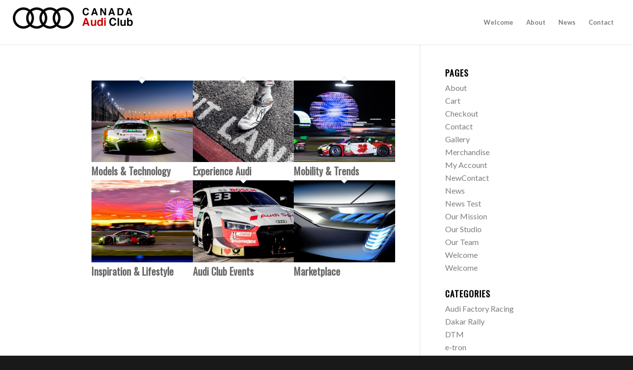

--- FILE ---
content_type: text/html; charset=UTF-8
request_url: https://canadaaudiclub.com/portfolio_entries/audi-sport/
body_size: 8885
content:
<!DOCTYPE html>
<html lang="en-US" class="html_stretched responsive av-preloader-disabled av-default-lightbox  html_header_top html_logo_left html_main_nav_header html_menu_right html_slim html_header_sticky html_header_shrinking_disabled html_mobile_menu_tablet html_header_searchicon_disabled html_content_align_center html_header_unstick_top html_header_stretch html_minimal_header html_minimal_header_shadow html_elegant-blog html_av-submenu-hidden html_av-submenu-display-click html_av-overlay-full html_av-submenu-clone html_entry_id_580 av-cookies-no-cookie-consent av-no-preview html_text_menu_active ">
<head>
<meta charset="UTF-8" />
<meta name="robots" content="noindex, follow" />


<!-- mobile setting -->
<meta name="viewport" content="width=device-width, initial-scale=1">

<!-- Scripts/CSS and wp_head hook -->
<title>Audi Sport &#8211; CANADA AUDI CLUB</title>
<meta name='robots' content='max-image-preview:large' />
<link rel="alternate" type="application/rss+xml" title="CANADA AUDI CLUB &raquo; Feed" href="https://canadaaudiclub.com/feed/" />
<link rel="alternate" type="application/rss+xml" title="CANADA AUDI CLUB &raquo; Comments Feed" href="https://canadaaudiclub.com/comments/feed/" />
<link rel="alternate" type="application/rss+xml" title="CANADA AUDI CLUB &raquo; Audi Sport Portfolio Categories Feed" href="https://canadaaudiclub.com/portfolio_entries/audi-sport/feed/" />

<!-- google webfont font replacement -->

			<script type='text/javascript'>

				(function() {
					
					/*	check if webfonts are disabled by user setting via cookie - or user must opt in.	*/
					var html = document.getElementsByTagName('html')[0];
					var cookie_check = html.className.indexOf('av-cookies-needs-opt-in') >= 0 || html.className.indexOf('av-cookies-can-opt-out') >= 0;
					var allow_continue = true;
					var silent_accept_cookie = html.className.indexOf('av-cookies-user-silent-accept') >= 0;

					if( cookie_check && ! silent_accept_cookie )
					{
						if( ! document.cookie.match(/aviaCookieConsent/) || html.className.indexOf('av-cookies-session-refused') >= 0 )
						{
							allow_continue = false;
						}
						else
						{
							if( ! document.cookie.match(/aviaPrivacyRefuseCookiesHideBar/) )
							{
								allow_continue = false;
							}
							else if( ! document.cookie.match(/aviaPrivacyEssentialCookiesEnabled/) )
							{
								allow_continue = false;
							}
							else if( document.cookie.match(/aviaPrivacyGoogleWebfontsDisabled/) )
							{
								allow_continue = false;
							}
						}
					}
					
					if( allow_continue )
					{
						var f = document.createElement('link');
					
						f.type 	= 'text/css';
						f.rel 	= 'stylesheet';
						f.href 	= '//fonts.googleapis.com/css?family=Oswald%7CLato:300,400,700';
						f.id 	= 'avia-google-webfont';

						document.getElementsByTagName('head')[0].appendChild(f);
					}
				})();
			
			</script>
			<script type="text/javascript">
window._wpemojiSettings = {"baseUrl":"https:\/\/s.w.org\/images\/core\/emoji\/14.0.0\/72x72\/","ext":".png","svgUrl":"https:\/\/s.w.org\/images\/core\/emoji\/14.0.0\/svg\/","svgExt":".svg","source":{"concatemoji":"https:\/\/canadaaudiclub.com\/wp-includes\/js\/wp-emoji-release.min.js?ver=6.3"}};
/*! This file is auto-generated */
!function(i,n){var o,s,e;function c(e){try{var t={supportTests:e,timestamp:(new Date).valueOf()};sessionStorage.setItem(o,JSON.stringify(t))}catch(e){}}function p(e,t,n){e.clearRect(0,0,e.canvas.width,e.canvas.height),e.fillText(t,0,0);var t=new Uint32Array(e.getImageData(0,0,e.canvas.width,e.canvas.height).data),r=(e.clearRect(0,0,e.canvas.width,e.canvas.height),e.fillText(n,0,0),new Uint32Array(e.getImageData(0,0,e.canvas.width,e.canvas.height).data));return t.every(function(e,t){return e===r[t]})}function u(e,t,n){switch(t){case"flag":return n(e,"\ud83c\udff3\ufe0f\u200d\u26a7\ufe0f","\ud83c\udff3\ufe0f\u200b\u26a7\ufe0f")?!1:!n(e,"\ud83c\uddfa\ud83c\uddf3","\ud83c\uddfa\u200b\ud83c\uddf3")&&!n(e,"\ud83c\udff4\udb40\udc67\udb40\udc62\udb40\udc65\udb40\udc6e\udb40\udc67\udb40\udc7f","\ud83c\udff4\u200b\udb40\udc67\u200b\udb40\udc62\u200b\udb40\udc65\u200b\udb40\udc6e\u200b\udb40\udc67\u200b\udb40\udc7f");case"emoji":return!n(e,"\ud83e\udef1\ud83c\udffb\u200d\ud83e\udef2\ud83c\udfff","\ud83e\udef1\ud83c\udffb\u200b\ud83e\udef2\ud83c\udfff")}return!1}function f(e,t,n){var r="undefined"!=typeof WorkerGlobalScope&&self instanceof WorkerGlobalScope?new OffscreenCanvas(300,150):i.createElement("canvas"),a=r.getContext("2d",{willReadFrequently:!0}),o=(a.textBaseline="top",a.font="600 32px Arial",{});return e.forEach(function(e){o[e]=t(a,e,n)}),o}function t(e){var t=i.createElement("script");t.src=e,t.defer=!0,i.head.appendChild(t)}"undefined"!=typeof Promise&&(o="wpEmojiSettingsSupports",s=["flag","emoji"],n.supports={everything:!0,everythingExceptFlag:!0},e=new Promise(function(e){i.addEventListener("DOMContentLoaded",e,{once:!0})}),new Promise(function(t){var n=function(){try{var e=JSON.parse(sessionStorage.getItem(o));if("object"==typeof e&&"number"==typeof e.timestamp&&(new Date).valueOf()<e.timestamp+604800&&"object"==typeof e.supportTests)return e.supportTests}catch(e){}return null}();if(!n){if("undefined"!=typeof Worker&&"undefined"!=typeof OffscreenCanvas&&"undefined"!=typeof URL&&URL.createObjectURL&&"undefined"!=typeof Blob)try{var e="postMessage("+f.toString()+"("+[JSON.stringify(s),u.toString(),p.toString()].join(",")+"));",r=new Blob([e],{type:"text/javascript"}),a=new Worker(URL.createObjectURL(r),{name:"wpTestEmojiSupports"});return void(a.onmessage=function(e){c(n=e.data),a.terminate(),t(n)})}catch(e){}c(n=f(s,u,p))}t(n)}).then(function(e){for(var t in e)n.supports[t]=e[t],n.supports.everything=n.supports.everything&&n.supports[t],"flag"!==t&&(n.supports.everythingExceptFlag=n.supports.everythingExceptFlag&&n.supports[t]);n.supports.everythingExceptFlag=n.supports.everythingExceptFlag&&!n.supports.flag,n.DOMReady=!1,n.readyCallback=function(){n.DOMReady=!0}}).then(function(){return e}).then(function(){var e;n.supports.everything||(n.readyCallback(),(e=n.source||{}).concatemoji?t(e.concatemoji):e.wpemoji&&e.twemoji&&(t(e.twemoji),t(e.wpemoji)))}))}((window,document),window._wpemojiSettings);
</script>
<style type="text/css">
img.wp-smiley,
img.emoji {
	display: inline !important;
	border: none !important;
	box-shadow: none !important;
	height: 1em !important;
	width: 1em !important;
	margin: 0 0.07em !important;
	vertical-align: -0.1em !important;
	background: none !important;
	padding: 0 !important;
}
</style>
	<link rel='stylesheet' id='avia-merged-styles-css' href='https://canadaaudiclub.com/wp-content/uploads/dynamic_avia/avia-merged-styles-bc1d38852df3fb1a1ed6b44477b54fe3---628e5e51c90d3.css' type='text/css' media='all' />
<script type='text/javascript' src='https://canadaaudiclub.com/wp-includes/js/jquery/jquery.min.js?ver=3.7.0' id='jquery-core-js'></script>
<script type='text/javascript' src='https://canadaaudiclub.com/wp-includes/js/jquery/jquery-migrate.min.js?ver=3.4.1' id='jquery-migrate-js'></script>
<link rel="https://api.w.org/" href="https://canadaaudiclub.com/wp-json/" /><link rel="alternate" type="application/json" href="https://canadaaudiclub.com/wp-json/wp/v2/portfolio_entries/18" /><link rel="EditURI" type="application/rsd+xml" title="RSD" href="https://canadaaudiclub.com/xmlrpc.php?rsd" />
<meta name="generator" content="WordPress 6.3" />
<link rel="profile" href="http://gmpg.org/xfn/11" />
<link rel="alternate" type="application/rss+xml" title="CANADA AUDI CLUB RSS2 Feed" href="https://canadaaudiclub.com/feed/" />
<link rel="pingback" href="https://canadaaudiclub.com/xmlrpc.php" />
<!--[if lt IE 9]><script src="https://canadaaudiclub.com/wp-content/themes/enfold/js/html5shiv.js"></script><![endif]-->


<!-- To speed up the rendering and to display the site as fast as possible to the user we include some styles and scripts for above the fold content inline -->
<script type="text/javascript">'use strict';var avia_is_mobile=!1;if(/Android|webOS|iPhone|iPad|iPod|BlackBerry|IEMobile|Opera Mini/i.test(navigator.userAgent)&&'ontouchstart' in document.documentElement){avia_is_mobile=!0;document.documentElement.className+=' avia_mobile '}
else{document.documentElement.className+=' avia_desktop '};document.documentElement.className+=' js_active ';(function(){var e=['-webkit-','-moz-','-ms-',''],n='';for(var t in e){if(e[t]+'transform' in document.documentElement.style){document.documentElement.className+=' avia_transform ';n=e[t]+'transform'};if(e[t]+'perspective' in document.documentElement.style)document.documentElement.className+=' avia_transform3d '};if(typeof document.getElementsByClassName=='function'&&typeof document.documentElement.getBoundingClientRect=='function'&&avia_is_mobile==!1){if(n&&window.innerHeight>0){setTimeout(function(){var e=0,o={},a=0,t=document.getElementsByClassName('av-parallax'),i=window.pageYOffset||document.documentElement.scrollTop;for(e=0;e<t.length;e++){t[e].style.top='0px';o=t[e].getBoundingClientRect();a=Math.ceil((window.innerHeight+i-o.top)*0.3);t[e].style[n]='translate(0px, '+a+'px)';t[e].style.top='auto';t[e].className+=' enabled-parallax '}},50)}}})();</script><link rel="icon" href="https://canadaaudiclub.com/wp-content/uploads/2020/06/cropped-favicona-32x32.png" sizes="32x32" />
<link rel="icon" href="https://canadaaudiclub.com/wp-content/uploads/2020/06/cropped-favicona-192x192.png" sizes="192x192" />
<link rel="apple-touch-icon" href="https://canadaaudiclub.com/wp-content/uploads/2020/06/cropped-favicona-180x180.png" />
<meta name="msapplication-TileImage" content="https://canadaaudiclub.com/wp-content/uploads/2020/06/cropped-favicona-270x270.png" />
<style type='text/css'>
@font-face {font-family: 'entypo-fontello'; font-weight: normal; font-style: normal; font-display: auto;
src: url('https://canadaaudiclub.com/wp-content/themes/enfold/config-templatebuilder/avia-template-builder/assets/fonts/entypo-fontello.eot');
src: url('https://canadaaudiclub.com/wp-content/themes/enfold/config-templatebuilder/avia-template-builder/assets/fonts/entypo-fontello.eot?#iefix') format('embedded-opentype'), 
url('https://canadaaudiclub.com/wp-content/themes/enfold/config-templatebuilder/avia-template-builder/assets/fonts/entypo-fontello.woff') format('woff'),
url('https://canadaaudiclub.com/wp-content/themes/enfold/config-templatebuilder/avia-template-builder/assets/fonts/entypo-fontello.woff2') format('woff2'),
url('https://canadaaudiclub.com/wp-content/themes/enfold/config-templatebuilder/avia-template-builder/assets/fonts/entypo-fontello.ttf') format('truetype'), 
url('https://canadaaudiclub.com/wp-content/themes/enfold/config-templatebuilder/avia-template-builder/assets/fonts/entypo-fontello.svg#entypo-fontello') format('svg');
} #top .avia-font-entypo-fontello, body .avia-font-entypo-fontello, html body [data-av_iconfont='entypo-fontello']:before{ font-family: 'entypo-fontello'; }

@font-face {font-family: 'flaticon-sports'; font-weight: normal; font-style: normal; font-display: auto;
src: url('https://canadaaudiclub.com/wp-content/uploads/avia_fonts/flaticon-sports/flaticon-sports.eot');
src: url('https://canadaaudiclub.com/wp-content/uploads/avia_fonts/flaticon-sports/flaticon-sports.eot?#iefix') format('embedded-opentype'), 
url('https://canadaaudiclub.com/wp-content/uploads/avia_fonts/flaticon-sports/flaticon-sports.woff') format('woff'),
url('https://canadaaudiclub.com/wp-content/uploads/avia_fonts/flaticon-sports/flaticon-sports.woff2') format('woff2'),
url('https://canadaaudiclub.com/wp-content/uploads/avia_fonts/flaticon-sports/flaticon-sports.ttf') format('truetype'), 
url('https://canadaaudiclub.com/wp-content/uploads/avia_fonts/flaticon-sports/flaticon-sports.svg#flaticon-sports') format('svg');
} #top .avia-font-flaticon-sports, body .avia-font-flaticon-sports, html body [data-av_iconfont='flaticon-sports']:before{ font-family: 'flaticon-sports'; }
</style>

<!--
Debugging Info for Theme support: 

Theme: Enfold
Version: 4.7.3
Installed: enfold
AviaFramework Version: 5.0
AviaBuilder Version: 4.7.1.1
aviaElementManager Version: 1.0.1
ML:512-PU:170-PLA:3
WP:6.3
Compress: CSS:all theme files - JS:all theme files
Updates: disabled
PLAu:3
-->
</head>




<body id="top" class="archive tax-portfolio_entries term-audi-sport term-18  rtl_columns stretched oswald lato av-recaptcha-enabled av-google-badge-hide" itemscope="itemscope" itemtype="https://schema.org/WebPage" >

	
	<div id='wrap_all'>

	
<header id='header' class='all_colors header_color light_bg_color  av_header_top av_logo_left av_main_nav_header av_menu_right av_slim av_header_sticky av_header_shrinking_disabled av_header_stretch av_mobile_menu_tablet av_header_searchicon_disabled av_header_unstick_top av_minimal_header av_minimal_header_shadow av_bottom_nav_disabled  av_header_border_disabled'  role="banner" itemscope="itemscope" itemtype="https://schema.org/WPHeader" >

		<div  id='header_main' class='container_wrap container_wrap_logo'>
	
        <div class='container av-logo-container'><div class='inner-container'><span class='logo'><a href='https://canadaaudiclub.com/'><img height='100' width='300' src='http://canadaaudiclub.com/wp-content/uploads/2020/03/canadaAudiClub-1.png' alt='CANADA AUDI CLUB' title='' /></a></span><nav class='main_menu' data-selectname='Select a page'  role="navigation" itemscope="itemscope" itemtype="https://schema.org/SiteNavigationElement" ><div class="avia-menu av-main-nav-wrap"><ul id="avia-menu" class="menu av-main-nav"><li id="menu-item-781" class="menu-item menu-item-type-post_type menu-item-object-page menu-item-home menu-item-top-level menu-item-top-level-1"><a href="https://canadaaudiclub.com/" itemprop="url"><span class="avia-bullet"></span><span class="avia-menu-text">Welcome</span><span class="avia-menu-fx"><span class="avia-arrow-wrap"><span class="avia-arrow"></span></span></span></a></li>
<li id="menu-item-782" class="menu-item menu-item-type-post_type menu-item-object-page menu-item-top-level menu-item-top-level-2"><a href="https://canadaaudiclub.com/about/" itemprop="url"><span class="avia-bullet"></span><span class="avia-menu-text">About</span><span class="avia-menu-fx"><span class="avia-arrow-wrap"><span class="avia-arrow"></span></span></span></a></li>
<li id="menu-item-788" class="menu-item menu-item-type-post_type menu-item-object-page current_page_parent menu-item-top-level menu-item-top-level-3"><a href="https://canadaaudiclub.com/news/" itemprop="url"><span class="avia-bullet"></span><span class="avia-menu-text">News</span><span class="avia-menu-fx"><span class="avia-arrow-wrap"><span class="avia-arrow"></span></span></span></a></li>
<li id="menu-item-786" class="menu-item menu-item-type-post_type menu-item-object-page menu-item-top-level menu-item-top-level-4"><a href="https://canadaaudiclub.com/contact/" itemprop="url"><span class="avia-bullet"></span><span class="avia-menu-text">Contact</span><span class="avia-menu-fx"><span class="avia-arrow-wrap"><span class="avia-arrow"></span></span></span></a></li>
<li class="av-burger-menu-main menu-item-avia-special ">
	        			<a href="#">
							<span class="av-hamburger av-hamburger--spin av-js-hamburger">
					        <span class="av-hamburger-box">
						          <span class="av-hamburger-inner"></span>
						          <strong>Menu</strong>
					        </span>
							</span>
						</a>
	        		   </li></ul></div></nav></div> </div> 
		<!-- end container_wrap-->
		</div>
		<div class='header_bg'></div>

<!-- end header -->
</header>
		
	<div id='main' class='all_colors' data-scroll-offset='88'>

	
		<div class='container_wrap container_wrap_first main_color sidebar_right'>

			<div class='container'>

				<main class='template-page template-portfolio content  av-content-small alpha units'  role="main" itemprop="mainContentOfPage" itemscope="itemscope" itemtype="https://schema.org/Blog" >

                    <div class="entry-content-wrapper clearfix">

                        <div class="category-term-description">
                                                    </div>

                    <div  class=' grid-sort-container isotope   no_margin-container with-title-container grid-total-even grid-col-3 grid-links-' data-portfolio-id='1'><div data-ajax-id='580' class=' grid-entry flex_column isotope-item all_sort no_margin post-entry post-entry-580 grid-entry-overview grid-loop-1 grid-parity-odd  audi-sport_sort classes_sort company_sort inspiration-lifestyle_sort mobility-trends_sort models-technology_sort sections_sort  av_one_third first default_av_fullwidth '><article class='main_color inner-entry'  itemscope="itemscope" itemtype="https://schema.org/CreativeWork" ><a href='https://canadaaudiclub.com/portfolio-item/models-technology/' title='Models &amp; Technology'  data-rel='grid-1' class='grid-image avia-hover-fx'><img width="495" height="400" src="https://canadaaudiclub.com/wp-content/uploads/2016/05/JPrice_ROAR2019-5694-copy-495x400.jpg" class="attachment-portfolio size-portfolio wp-post-image" alt="" decoding="async" fetchpriority="high" srcset="https://canadaaudiclub.com/wp-content/uploads/2016/05/JPrice_ROAR2019-5694-copy-495x400.jpg 495w, https://canadaaudiclub.com/wp-content/uploads/2016/05/JPrice_ROAR2019-5694-copy-845x684.jpg 845w" sizes="(max-width: 495px) 100vw, 495px" /></a><div class='grid-content'><div class='avia-arrow'></div><header class="entry-content-header"><h3 class='grid-entry-title entry-title '  itemprop="headline" ><a href='https://canadaaudiclub.com/portfolio-item/models-technology/' title='Models &amp; Technology'>Models & Technology</a></h3></header></div><footer class="entry-footer"></footer></article></div><div data-ajax-id='579' class=' grid-entry flex_column isotope-item all_sort no_margin post-entry post-entry-579 grid-entry-overview grid-loop-2 grid-parity-even  audi-sport_sort company_sort inspiration-lifestyle_sort mobility-trends_sort models-technology_sort sections_sort  av_one_third  default_av_fullwidth '><article class='main_color inner-entry'  itemscope="itemscope" itemtype="https://schema.org/CreativeWork" ><a href='https://canadaaudiclub.com/portfolio-item/experience-audi/' title='Experience Audi'  data-rel='grid-1' class='grid-image avia-hover-fx'><img width="495" height="400" src="https://canadaaudiclub.com/wp-content/uploads/2016/02/1920x1080_A194872_large-Kopie-495x400.jpg" class="attachment-portfolio size-portfolio wp-post-image" alt="" decoding="async" srcset="https://canadaaudiclub.com/wp-content/uploads/2016/02/1920x1080_A194872_large-Kopie-495x400.jpg 495w, https://canadaaudiclub.com/wp-content/uploads/2016/02/1920x1080_A194872_large-Kopie-845x684.jpg 845w" sizes="(max-width: 495px) 100vw, 495px" /></a><div class='grid-content'><div class='avia-arrow'></div><header class="entry-content-header"><h3 class='grid-entry-title entry-title '  itemprop="headline" ><a href='https://canadaaudiclub.com/portfolio-item/experience-audi/' title='Experience Audi'>Experience Audi</a></h3></header></div><footer class="entry-footer"></footer></article></div><div data-ajax-id='578' class=' grid-entry flex_column isotope-item all_sort no_margin post-entry post-entry-578 grid-entry-overview grid-loop-3 grid-parity-odd  audi-sport_sort company_sort inspiration-lifestyle_sort mobility-trends_sort models-technology_sort sections_sort  av_one_third  default_av_fullwidth '><article class='main_color inner-entry'  itemscope="itemscope" itemtype="https://schema.org/CreativeWork" ><a href='https://canadaaudiclub.com/portfolio-item/mobility-trends/' title='Mobility &amp; Trends'  data-rel='grid-1' class='grid-image avia-hover-fx'><img width="495" height="400" src="https://canadaaudiclub.com/wp-content/uploads/2016/05/JPrice_D24_fri19-6268-copy-495x400.jpg" class="attachment-portfolio size-portfolio wp-post-image" alt="" decoding="async" srcset="https://canadaaudiclub.com/wp-content/uploads/2016/05/JPrice_D24_fri19-6268-copy-495x400.jpg 495w, https://canadaaudiclub.com/wp-content/uploads/2016/05/JPrice_D24_fri19-6268-copy-845x684.jpg 845w" sizes="(max-width: 495px) 100vw, 495px" /></a><div class='grid-content'><div class='avia-arrow'></div><header class="entry-content-header"><h3 class='grid-entry-title entry-title '  itemprop="headline" ><a href='https://canadaaudiclub.com/portfolio-item/mobility-trends/' title='Mobility &amp; Trends'>Mobility & Trends</a></h3></header></div><footer class="entry-footer"></footer></article></div><div data-ajax-id='577' class=' grid-entry flex_column isotope-item all_sort no_margin post-entry post-entry-577 grid-entry-overview grid-loop-4 grid-parity-even  audi-sport_sort company_sort inspiration-lifestyle_sort mobility-trends_sort models-technology_sort sections_sort  av_one_third first default_av_fullwidth '><article class='main_color inner-entry'  itemscope="itemscope" itemtype="https://schema.org/CreativeWork" ><a href='https://canadaaudiclub.com/portfolio-item/lifestyle-inspiration/' title='Inspiration &amp; Lifestyle'  data-rel='grid-1' class='grid-image avia-hover-fx'><img width="495" height="400" src="https://canadaaudiclub.com/wp-content/uploads/2016/05/A200570_large-495x400.jpg" class="attachment-portfolio size-portfolio wp-post-image" alt="" decoding="async" srcset="https://canadaaudiclub.com/wp-content/uploads/2016/05/A200570_large-495x400.jpg 495w, https://canadaaudiclub.com/wp-content/uploads/2016/05/A200570_large-845x684.jpg 845w" sizes="(max-width: 495px) 100vw, 495px" /></a><div class='grid-content'><div class='avia-arrow'></div><header class="entry-content-header"><h3 class='grid-entry-title entry-title '  itemprop="headline" ><a href='https://canadaaudiclub.com/portfolio-item/lifestyle-inspiration/' title='Inspiration &amp; Lifestyle'>Inspiration & Lifestyle</a></h3></header></div><footer class="entry-footer"></footer></article></div><div data-ajax-id='576' class=' grid-entry flex_column isotope-item all_sort no_margin post-entry post-entry-576 grid-entry-overview grid-loop-5 grid-parity-odd  audi-sport_sort company_sort inspiration-lifestyle_sort mobility-trends_sort models-technology_sort sections_sort  av_one_third  default_av_fullwidth '><article class='main_color inner-entry'  itemscope="itemscope" itemtype="https://schema.org/CreativeWork" ><a href='https://canadaaudiclub.com/portfolio-item/audi-club-events/' title='Audi Club Events'  data-rel='grid-1' class='grid-image avia-hover-fx'><img width="495" height="400" src="https://canadaaudiclub.com/wp-content/uploads/2016/02/1920x840_DTM_Test_Lausitz2019_3835-Kopie-495x400.jpg" class="attachment-portfolio size-portfolio wp-post-image" alt="" decoding="async" srcset="https://canadaaudiclub.com/wp-content/uploads/2016/02/1920x840_DTM_Test_Lausitz2019_3835-Kopie-495x400.jpg 495w, https://canadaaudiclub.com/wp-content/uploads/2016/02/1920x840_DTM_Test_Lausitz2019_3835-Kopie-845x684.jpg 845w" sizes="(max-width: 495px) 100vw, 495px" /></a><div class='grid-content'><div class='avia-arrow'></div><header class="entry-content-header"><h3 class='grid-entry-title entry-title '  itemprop="headline" ><a href='https://canadaaudiclub.com/portfolio-item/audi-club-events/' title='Audi Club Events'>Audi Club Events</a></h3></header></div><footer class="entry-footer"></footer></article></div><div data-ajax-id='575' class=' grid-entry flex_column isotope-item all_sort no_margin post-entry post-entry-575 grid-entry-overview grid-loop-6 grid-parity-even  post-entry-last  audi-sport_sort company_sort inspiration-lifestyle_sort mobility-trends_sort models-technology_sort sections_sort  av_one_third  default_av_fullwidth '><article class='main_color inner-entry'  itemscope="itemscope" itemtype="https://schema.org/CreativeWork" ><a href='https://canadaaudiclub.com/portfolio-item/marketplace/' title='Marketplace'  data-rel='grid-1' class='grid-image avia-hover-fx'><img width="495" height="400" src="https://canadaaudiclub.com/wp-content/uploads/2016/05/headlight-495x400.jpg" class="attachment-portfolio size-portfolio wp-post-image" alt="" decoding="async" srcset="https://canadaaudiclub.com/wp-content/uploads/2016/05/headlight-495x400.jpg 495w, https://canadaaudiclub.com/wp-content/uploads/2016/05/headlight-845x684.jpg 845w" sizes="(max-width: 495px) 100vw, 495px" /></a><div class='grid-content'><div class='avia-arrow'></div><header class="entry-content-header"><h3 class='grid-entry-title entry-title '  itemprop="headline" ><a href='https://canadaaudiclub.com/portfolio-item/marketplace/' title='Marketplace'>Marketplace</a></h3></header></div><footer class="entry-footer"></footer></article></div></div>                    </div>

                <!--end content-->
                </main>
				<aside class='sidebar sidebar_right   alpha units'  role="complementary" itemscope="itemscope" itemtype="https://schema.org/WPSideBar" ><div class='inner_sidebar extralight-border'><section class='widget widget_pages'><h3 class='widgettitle'>Pages</h3><ul><li class="page_item page-item-515 page_item_has_children"><a href="https://canadaaudiclub.com/about/">About</a></li>
<li class="page_item page-item-912"><a href="https://canadaaudiclub.com/cart/">Cart</a></li>
<li class="page_item page-item-914"><a href="https://canadaaudiclub.com/checkout/">Checkout</a></li>
<li class="page_item page-item-513"><a href="https://canadaaudiclub.com/contact/">Contact</a></li>
<li class="page_item page-item-511"><a href="https://canadaaudiclub.com/about/gallery/">Gallery</a></li>
<li class="page_item page-item-509"><a href="https://canadaaudiclub.com/merchandise/">Merchandise</a></li>
<li class="page_item page-item-916"><a href="https://canadaaudiclub.com/my-account/">My Account</a></li>
<li class="page_item page-item-1968"><a href="https://canadaaudiclub.com/newcontact/">NewContact</a></li>
<li class="page_item page-item-507 current_page_parent"><a href="https://canadaaudiclub.com/news/">News</a></li>
<li class="page_item page-item-1050"><a href="https://canadaaudiclub.com/news-test/">News Test</a></li>
<li class="page_item page-item-560"><a href="https://canadaaudiclub.com/about/our-mission/">Our Mission</a></li>
<li class="page_item page-item-519"><a href="https://canadaaudiclub.com/about/studio/">Our Studio</a></li>
<li class="page_item page-item-517"><a href="https://canadaaudiclub.com/about/team/">Our Team</a></li>
<li class="page_item page-item-330"><a href="https://canadaaudiclub.com/">Welcome</a></li>
<li class="page_item page-item-1017"><a href="https://canadaaudiclub.com/welcome-2/">Welcome</a></li>
</ul><span class='seperator extralight-border'></span></section><section class='widget widget_categories'><h3 class='widgettitle'>Categories</h3><ul>	<li class="cat-item cat-item-43"><a href="https://canadaaudiclub.com/category/audi-factory-racing/">Audi Factory Racing</a>
</li>
	<li class="cat-item cat-item-46"><a href="https://canadaaudiclub.com/category/dakar-rally/">Dakar Rally</a>
</li>
	<li class="cat-item cat-item-42"><a href="https://canadaaudiclub.com/category/dtm/">DTM</a>
</li>
	<li class="cat-item cat-item-39"><a href="https://canadaaudiclub.com/category/e-tron/">e-tron</a>
</li>
	<li class="cat-item cat-item-45"><a href="https://canadaaudiclub.com/category/environmental/">Environmental</a>
</li>
	<li class="cat-item cat-item-44"><a href="https://canadaaudiclub.com/category/extreme-e/">Extreme E</a>
</li>
	<li class="cat-item cat-item-37"><a href="https://canadaaudiclub.com/category/formula-e/">Formula E</a>
</li>
	<li class="cat-item cat-item-40"><a href="https://canadaaudiclub.com/category/global-racing/">Global Racing</a>
</li>
	<li class="cat-item cat-item-38"><a href="https://canadaaudiclub.com/category/north-america-customer-racing/">North America Customer Racing</a>
</li>
	<li class="cat-item cat-item-1"><a href="https://canadaaudiclub.com/category/uncategorized/">Uncategorized</a>
</li>
	<li class="cat-item cat-item-47"><a href="https://canadaaudiclub.com/category/world-rally-raid/">World Rally-Raid</a>
</li>
</ul><span class='seperator extralight-border'></span></section><section class='widget widget_archive'><h3 class='widgettitle'>Archive</h3><ul>	<li><a href='https://canadaaudiclub.com/2022/05/'>May 2022</a></li>
	<li><a href='https://canadaaudiclub.com/2022/03/'>March 2022</a></li>
	<li><a href='https://canadaaudiclub.com/2022/02/'>February 2022</a></li>
	<li><a href='https://canadaaudiclub.com/2022/01/'>January 2022</a></li>
	<li><a href='https://canadaaudiclub.com/2021/12/'>December 2021</a></li>
	<li><a href='https://canadaaudiclub.com/2021/11/'>November 2021</a></li>
	<li><a href='https://canadaaudiclub.com/2021/10/'>October 2021</a></li>
	<li><a href='https://canadaaudiclub.com/2021/09/'>September 2021</a></li>
	<li><a href='https://canadaaudiclub.com/2021/08/'>August 2021</a></li>
	<li><a href='https://canadaaudiclub.com/2021/07/'>July 2021</a></li>
	<li><a href='https://canadaaudiclub.com/2021/06/'>June 2021</a></li>
	<li><a href='https://canadaaudiclub.com/2021/05/'>May 2021</a></li>
	<li><a href='https://canadaaudiclub.com/2021/04/'>April 2021</a></li>
	<li><a href='https://canadaaudiclub.com/2021/03/'>March 2021</a></li>
	<li><a href='https://canadaaudiclub.com/2021/02/'>February 2021</a></li>
	<li><a href='https://canadaaudiclub.com/2021/01/'>January 2021</a></li>
	<li><a href='https://canadaaudiclub.com/2020/12/'>December 2020</a></li>
	<li><a href='https://canadaaudiclub.com/2020/11/'>November 2020</a></li>
	<li><a href='https://canadaaudiclub.com/2020/10/'>October 2020</a></li>
	<li><a href='https://canadaaudiclub.com/2020/09/'>September 2020</a></li>
	<li><a href='https://canadaaudiclub.com/2020/08/'>August 2020</a></li>
	<li><a href='https://canadaaudiclub.com/2020/07/'>July 2020</a></li>
	<li><a href='https://canadaaudiclub.com/2020/06/'>June 2020</a></li>
	<li><a href='https://canadaaudiclub.com/2020/05/'>May 2020</a></li>
	<li><a href='https://canadaaudiclub.com/2020/04/'>April 2020</a></li>
	<li><a href='https://canadaaudiclub.com/2020/03/'>March 2020</a></li>
	<li><a href='https://canadaaudiclub.com/2020/02/'>February 2020</a></li>
</ul><span class='seperator extralight-border'></span></section></div></aside>
			</div><!--end container-->

		</div><!-- close default .container_wrap element -->


						<div class='container_wrap footer_color' id='footer'>

					<div class='container'>

						<div class='flex_column av_one_third  first el_before_av_one_third'><section id="avia_fb_likebox-3" class="widget clearfix avia_fb_likebox"><h3 class="widgettitle">Follow us on Facebook</h3><div class='av_facebook_widget_wrap ' ><div class="fb-page" data-width="500" data-href="https://www.facebook.com/CanadaAudiClub/" data-small-header="false" data-adapt-container-width="true" data-hide-cover="false" data-show-facepile="true" data-show-posts="false"><div class="fb-xfbml-parse-ignore"></div></div></div><span class="seperator extralight-border"></span></section></div><div class='flex_column av_one_third  el_after_av_one_third  el_before_av_one_third '><section id="avia-instagram-feed-5" class="widget clearfix avia-instagram-feed"><h3 class="widgettitle">Instagram</h3><p class="av-instagram-errors-msg">No images available at the moment</p>				<a class="av-instagram-follow avia-button" href="https://instagram.com/canadaaudiclub" rel="me" target="lightbox">Follow Me!</a><span class="seperator extralight-border"></span></section></div><div class='flex_column av_one_third  el_after_av_one_third  el_before_av_one_third '><section id="search-4" class="widget clearfix widget_search">

<form action="https://canadaaudiclub.com/" id="searchform" method="get" class="">
	<div>
		<input type="submit" value="" id="searchsubmit" class="button avia-font-entypo-fontello" />
		<input type="text" id="s" name="s" value="" placeholder='Search' />
			</div>
</form><span class="seperator extralight-border"></span></section></div>

					</div>


				<!-- ####### END FOOTER CONTAINER ####### -->
				</div>

	


			

			
				<footer class='container_wrap socket_color' id='socket'  role="contentinfo" itemscope="itemscope" itemtype="https://schema.org/WPFooter" >
                    <div class='container'>

                        <span class='copyright'>© Copyright - CANADA AUDI CLUB </span>

                        <ul class='noLightbox social_bookmarks icon_count_3'><li class='social_bookmarks_facebook av-social-link-facebook social_icon_1'><a target="_blank" aria-label="Link to Facebook" href='https://www.facebook.com/CanadaAudiClub/' aria-hidden='false' data-av_icon='' data-av_iconfont='entypo-fontello' title='Facebook' rel="noopener"><span class='avia_hidden_link_text'>Facebook</span></a></li><li class='social_bookmarks_instagram av-social-link-instagram social_icon_2'><a target="_blank" aria-label="Link to Instagram" href='https://www.instagram.com/canadaaudiclub/' aria-hidden='false' data-av_icon='' data-av_iconfont='entypo-fontello' title='Instagram' rel="noopener"><span class='avia_hidden_link_text'>Instagram</span></a></li><li class='social_bookmarks_mail av-social-link-mail social_icon_3'><a  aria-label="Link to Mail" href='#' aria-hidden='false' data-av_icon='' data-av_iconfont='entypo-fontello' title='Mail'><span class='avia_hidden_link_text'>Mail</span></a></li></ul>
                    </div>

	            <!-- ####### END SOCKET CONTAINER ####### -->
				</footer>


					<!-- end main -->
		</div>
		
		<!-- end wrap_all --></div>

<a href='#top' title='Scroll to top' id='scroll-top-link' aria-hidden='true' data-av_icon='' data-av_iconfont='entypo-fontello'><span class="avia_hidden_link_text">Scroll to top</span></a>

<div id="fb-root"></div>


 <script type='text/javascript'>
 /* <![CDATA[ */  
var avia_framework_globals = avia_framework_globals || {};
    avia_framework_globals.frameworkUrl = 'https://canadaaudiclub.com/wp-content/themes/enfold/framework/';
    avia_framework_globals.installedAt = 'https://canadaaudiclub.com/wp-content/themes/enfold/';
    avia_framework_globals.ajaxurl = 'https://canadaaudiclub.com/wp-admin/admin-ajax.php';
/* ]]> */ 
</script>
 
 
<script>(function(d, s, id) {
  var js, fjs = d.getElementsByTagName(s)[0];
  if (d.getElementById(id)) return;
  js = d.createElement(s); js.id = id;
  js.src = "//connect.facebook.net/en_US/sdk.js#xfbml=1&version=v2.7";
  fjs.parentNode.insertBefore(js, fjs);
}(document, "script", "facebook-jssdk"));</script><script type='text/javascript' id='avia_google_recaptcha_front_script-js-extra'>
/* <![CDATA[ */
var AviaReCAPTCHA_front = {"version":"avia_recaptcha_v2","site_key2":"6LeuixsgAAAAAGJnUU0bga6LcAXf3uMFOwYQa4ZK","site_key3":"","api":"https:\/\/www.google.com\/recaptcha\/api.js","avia_api_script":"https:\/\/canadaaudiclub.com\/wp-content\/themes\/enfold\/framework\/js\/conditional_load\/avia_google_recaptcha_api.js","theme":"light","score":"0.5","verify_nonce":"1167f11764","cannot_use":"<h3 class=\"av-recaptcha-error-main\">Sorry, a problem occured trying to communicate with Google reCAPTCHA API. You are currently not able to submit the contact form. Please try again later - reload the page and also check your internet connection.<\/h3>","init_error_msg":"Initial setting failed. Sitekey 2 and\/or sitekey 3 missing in frontend.","v3_timeout_pageload":"Timeout occured connecting to V3 API on initial pageload","v3_timeout_verify":"Timeout occured connecting to V3 API on verifying submit","v2_timeout_verify":"Timeout occured connecting to V2 API on verifying you as human. Please try again and check your internet connection. It might be necessary to reload the page.","verify_msg":"Verify....","connection_error":"Could not connect to the internet. Please reload the page and try again.","validate_first":"Please validate that you are a human first","validate_submit":"Before submitting we validate that you are a human first.","no_token":"Missing internal token on valid submit - unable to proceed.","invalid_version":"Invalid reCAPTCHA version found.","api_load_error":"Google reCAPTCHA API could not be loaded."};
/* ]]> */
</script>
<script type='text/javascript' id='avia-footer-scripts-js-extra'>
/* <![CDATA[ */
var AviaReCAPTCHA_front = {"version":"avia_recaptcha_v2","site_key2":"6LeuixsgAAAAAGJnUU0bga6LcAXf3uMFOwYQa4ZK","site_key3":"","api":"https:\/\/www.google.com\/recaptcha\/api.js","avia_api_script":"https:\/\/canadaaudiclub.com\/wp-content\/themes\/enfold\/framework\/js\/conditional_load\/avia_google_recaptcha_api.js","theme":"light","score":"0.5","verify_nonce":"1167f11764","cannot_use":"<h3 class=\"av-recaptcha-error-main\">Sorry, a problem occured trying to communicate with Google reCAPTCHA API. You are currently not able to submit the contact form. Please try again later - reload the page and also check your internet connection.<\/h3>","init_error_msg":"Initial setting failed. Sitekey 2 and\/or sitekey 3 missing in frontend.","v3_timeout_pageload":"Timeout occured connecting to V3 API on initial pageload","v3_timeout_verify":"Timeout occured connecting to V3 API on verifying submit","v2_timeout_verify":"Timeout occured connecting to V2 API on verifying you as human. Please try again and check your internet connection. It might be necessary to reload the page.","verify_msg":"Verify....","connection_error":"Could not connect to the internet. Please reload the page and try again.","validate_first":"Please validate that you are a human first","validate_submit":"Before submitting we validate that you are a human first.","no_token":"Missing internal token on valid submit - unable to proceed.","invalid_version":"Invalid reCAPTCHA version found.","api_load_error":"Google reCAPTCHA API could not be loaded."};
/* ]]> */
</script>
<script type='text/javascript' src='https://canadaaudiclub.com/wp-content/uploads/dynamic_avia/avia-footer-scripts-00c8089078649e4fe5c64dd23884e344---6852f2bceacbc.js' id='avia-footer-scripts-js'></script>
</body>
</html>
